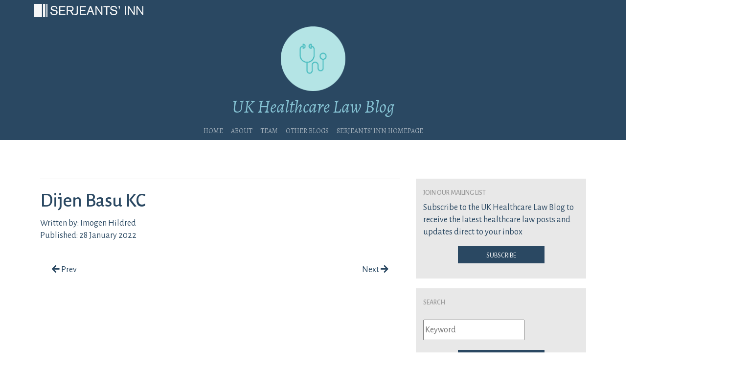

--- FILE ---
content_type: text/css
request_url: https://www.ukhealthcarelawblog.co.uk/wp-content/themes/understrap-child-1.1.0/css/custom.css?ver=1.1.0
body_size: 440
content:
#content.container .widget-area aside.widget_block.widget_search form.wp-block-search {
        background-color: #e8e8e8;
        padding: 15px;
        margin-bottom: 20px;
}

#content.container .widget-area aside.widget.widget_block aside.widget.widget_block.widget_search form.wp-block-search .wp-block-search__label {
        color: #9a9a9a;
        font-variant: all-small-caps;
        font-weight: 500;
        font-size: 20px;
        margin-bottom: .5rem;
}
#content.container .widget-area aside.widget.widget_block aside.widget.widget_block.widget_search form.wp-block-search .wp-block-search__input {
        line-height: 2em;
}
#content.container .widget-area aside.widget.widget_block aside.widget.widget_block.widget_search form.wp-block-search__text-button.wp-block-search p {
        text-align:center;
}

#content.container .widget-area aside.widget.widget_block aside.widget.widget_block.widget_search form.wp-block-search__text-button.wp-block-search button.wp-block-search__button {
        height: 35px;
        font-family: "Alegreya sans";
        background-color: #2a4862;
        color: #fff;
        width: 177px;
        border: none;
        font-variant: all-petite-caps;
        font-size: 20px;
        line-height: 20px;
        margin:20px 0 0 0;
}

.addtoany_list .a2a_button_x span.a2a_svg,
.addtoany_shortcode .a2a_button_x span.a2a_svg {
        width: 45px !important;
        height: 45px !important;
}
.addtoany_list .a2a_button_x span.a2a_svg svg path,
.addtoany_shortcode .a2a_button_x span.a2a_svg svg path {
        fill: #000000;
}


